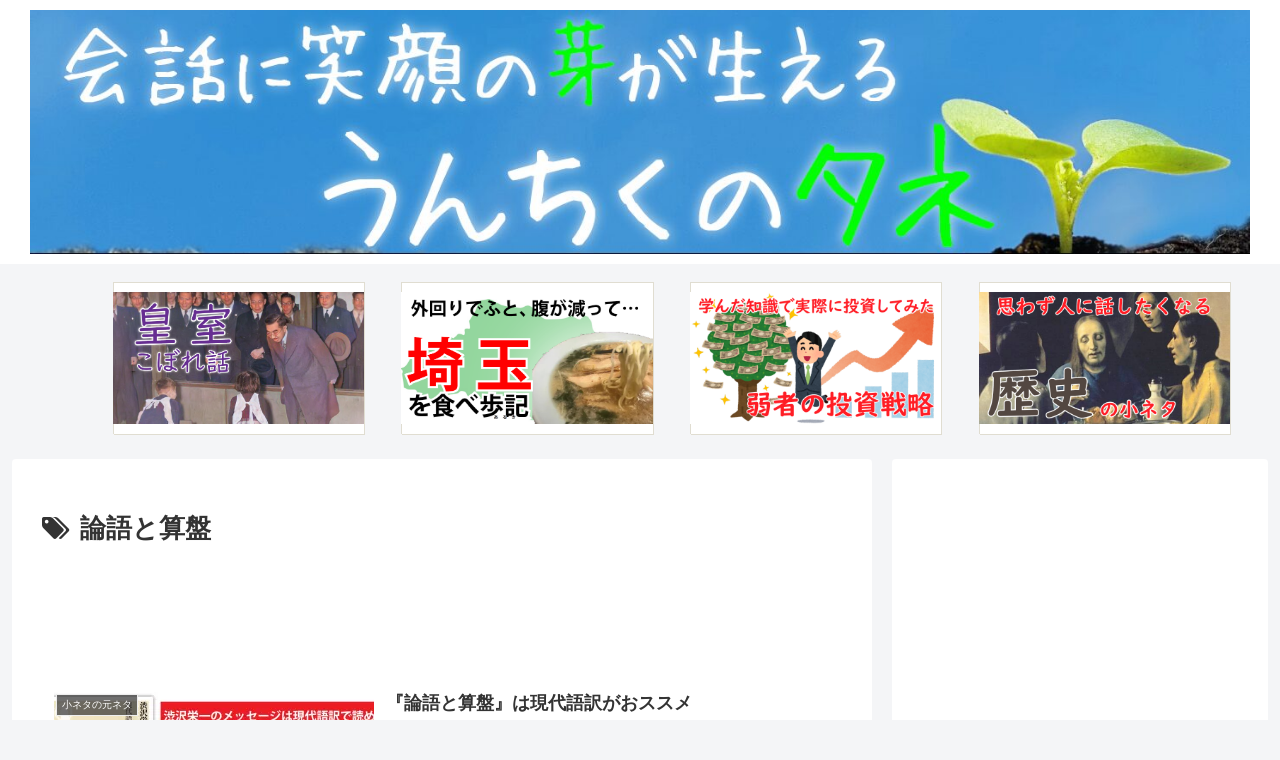

--- FILE ---
content_type: text/html; charset=UTF-8
request_url: https://idliketostudy.me/wp-admin/admin-ajax.php
body_size: -38
content:
3414716.10e99916d5ba8efb6d83f02ffc23ac87

--- FILE ---
content_type: text/html; charset=utf-8
request_url: https://www.google.com/recaptcha/api2/aframe
body_size: 266
content:
<!DOCTYPE HTML><html><head><meta http-equiv="content-type" content="text/html; charset=UTF-8"></head><body><script nonce="7a0p592Eb3Z7iKYdkXp8Rg">/** Anti-fraud and anti-abuse applications only. See google.com/recaptcha */ try{var clients={'sodar':'https://pagead2.googlesyndication.com/pagead/sodar?'};window.addEventListener("message",function(a){try{if(a.source===window.parent){var b=JSON.parse(a.data);var c=clients[b['id']];if(c){var d=document.createElement('img');d.src=c+b['params']+'&rc='+(localStorage.getItem("rc::a")?sessionStorage.getItem("rc::b"):"");window.document.body.appendChild(d);sessionStorage.setItem("rc::e",parseInt(sessionStorage.getItem("rc::e")||0)+1);localStorage.setItem("rc::h",'1768661741707');}}}catch(b){}});window.parent.postMessage("_grecaptcha_ready", "*");}catch(b){}</script></body></html>